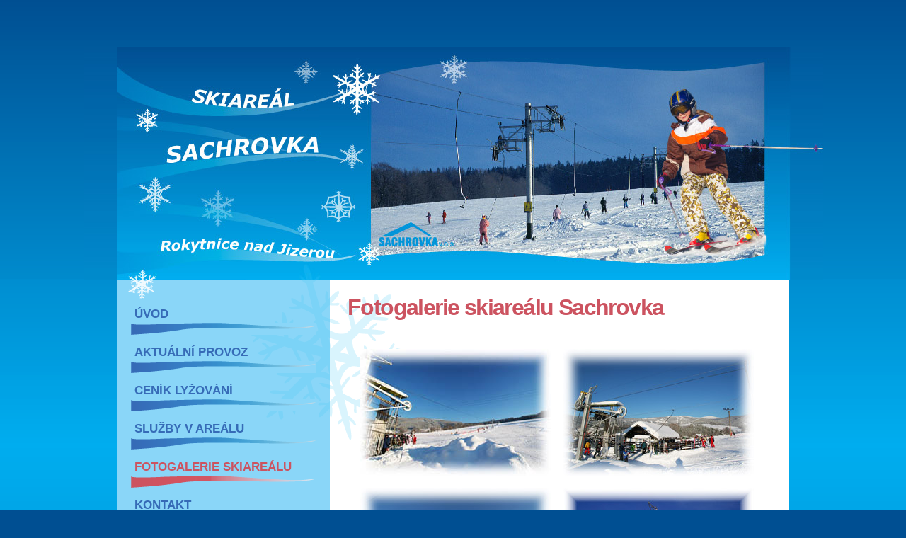

--- FILE ---
content_type: text/html; charset=UTF-8
request_url: https://www.sachrovka.cz/cs/fotogalerie.html
body_size: 1625
content:

<!DOCTYPE html PUBLIC "-//W3C//DTD XHTML 1.0 Transitional//EN" "http://www.w3.org/TR/xhtml1/DTD/xhtml1-transitional.dtd">
<html xmlns="http://www.w3.org/1999/xhtml">
<head>
<meta http-equiv="Content-Type" content="text/html; charset=utf-8" />
<title>Fotogalerie - Skiareál Sachrovka - Rokytnice nad Jizerou</title>
<meta name="description" content="Fotogalerie Skiareálu Sachrovka v Rokytnici nad Jizerou." />
<meta name="keywords" content="fotogalerie, skiareál, sachrovka, rokytnice, nad, jizerou" />
<meta name="robots" content="index, follow" />
<meta name="author" content="SURA s.r.o. [www.sura-reklama.cz]" />
<meta name="google-site-verification" content="23yAZ6FCOYeAiSkpvk08O8MKwtkeWNUZ5DG0580sdBo" />
<link rel="stylesheet" type="text/css" media="all" href="https://www.sachrovka.cz/thickbox/thickbox.css" /><link href="https://www.sachrovka.cz/layout.css" rel="stylesheet" type="text/css" />
<!--[if IE 6]>
<link rel="stylesheet" type="text/css" href="https://www.sachrovka.cz/layout_ie_6.css" />
<![endif]-->
<!--[if IE 7]>
<link rel="stylesheet" type="text/css" href="https://www.sachrovka.cz/layout_ie_7.css" />
<![endif]-->

</head>

<body>

<!-- Začátek hlaviček -->

  <div id="header">
  <div class="logo"><a href="https://www.sachrovka.cz/cs/" title="Skiareál Sachrovka - Rokytnice nad Jizerou">Skiareál Sachrovka - Rokytnice nad Jizerou<span></span></a></div>
  </div>

<!-- Konec hlaviček -->

	<hr class="noscreen" />

<!-- Začátek kontejneru -->

<div id="container">

<div id="main">

<!-- Začátek obsahu -->

<div id="obsah">

<h1>Fotogalerie skiareálu Sachrovka</h1>
<div class="fotogalerie">
	<div><a href="../images/fotogalerie-01-high.jpg" title="Skiareál Sachrovka"
	class="thickbox"><img src="https://www.sachrovka.cz/images/fotogalerie-01.jpg"
	alt="Skiareál Sachrovka" /></a></div>

	<div><a href="../images/fotogalerie-02-high.jpg" title="Skiareál Sachrovka"
	class="thickbox"><img src="https://www.sachrovka.cz/images/fotogalerie-02.jpg"
	alt="Skiareál Sachrovka" /></a></div>

	<div><a href="../images/fotogalerie-03-high.jpg" title="Skiareál Sachrovka"
	class="thickbox"><img src="https://www.sachrovka.cz/images/fotogalerie-03.jpg"
	alt="Skiareál Sachrovka" /></a></div>

	<div><a href="../images/fotogalerie-04-high.jpg" title="Skiareál Sachrovka"
	class="thickbox"><img src="https://www.sachrovka.cz/images/fotogalerie-04.jpg"
	alt="Skiareál Sachrovka" /></a></div>

	<div><a href="../images/fotogalerie-05-high.jpg" title="Skiareál Sachrovka"
	class="thickbox"><img src="https://www.sachrovka.cz/images/fotogalerie-05.jpg"
	alt="Skiareál Sachrovka" /></a></div>

	<div><a href="../images/fotogalerie-06-high.jpg" title="Skiareál Sachrovka"
	class="thickbox"><img src="https://www.sachrovka.cz/images/fotogalerie-06.jpg"
	alt="Skiareál Sachrovka" /></a></div>

	<div><a href="../images/fotogalerie-07-high.jpg" title="Skiareál Sachrovka"
	class="thickbox"><img src="https://www.sachrovka.cz/images/fotogalerie-07.jpg"
	alt="Skiareál Sachrovka" /></a></div>

	<div><a href="../images/fotogalerie-08-high.jpg" title="Skiareál Sachrovka"
	class="thickbox"><img src="https://www.sachrovka.cz/images/fotogalerie-08.jpg"
	alt="Skiareál Sachrovka" /></a></div>

	<div><a href="../images/fotogalerie-09-high.jpg" title="Skiareál Sachrovka"
	class="thickbox"><img src="https://www.sachrovka.cz/images/fotogalerie-09.jpg"
	alt="Skiareál Sachrovka" /></a></div>

	<div><a href="../images/fotogalerie-10-high.jpg" title="Skiareál Sachrovka"
	class="thickbox"><img src="https://www.sachrovka.cz/images/fotogalerie-10.jpg"
	alt="Skiareál Sachrovka" /></a></div>
</div>

<div class="oddel"></div>

</div>

<!-- Konec obsahu -->

<hr class="noscreen" />

<!-- Začátek levé strany webu -->

<div id="leftside">

	<div id="menu">
		<ul class="menu1">
	  <li><a href="https://www.sachrovka.cz/cs/" title="skok na hlavní stranu [www.sachrovka.cz]">Úvod</a>

</li>
	  <li><a href="https://www.sachrovka.cz/cs/aktualni-provoz.html" title="Aktuální provoz lyžařského areálu Sachrovka v Rokytnici nad Jizerou">Aktuální provoz</a>

</li>
	  <li><a href="https://www.sachrovka.cz/cs/cenik.html" title="Ceník jízdenek lyžařského areálu Sachrovka v Rokytnici nad Jizerou">Ceník lyžování</a>

</li>
	  <li><a href="https://www.sachrovka.cz/cs/sluzby.html" title="Přehled služeb ve skiareálu Sachrovka v Rokytnici nad Jizerou.">Služby v areálu</a>

</li>
	  <li class="active1"><a href="https://www.sachrovka.cz/cs/fotogalerie.html" title="Fotogalerie Skiareálu Sachrovka v Rokytnici nad Jizerou.">Fotogalerie skiareálu</a>

</li>
	  <li><a href="https://www.sachrovka.cz/cs/kontakt.html" title="Kontaktní údaje a poloha Skiareálu Sachrovka v Rokytnici nad Jizerou.">Kontakt</a>

</li>
		</ul>
	  </div>

<div id="cenik">

<h2>Provoz areálu</h2>


<div id="cenik">
			<table>
              <tr class="cenikrow1">
                <td><div align="left">Provoz areálu:</div></td>
                <td><img src="http://www.skiregion.cz/images/vysvetlivky/provoz-vprovozu.png" alt="v provozu" title="v provozu" class="uk-margin-small-right" uk-tooltip /><strong>v provozu</strong></td>
              </tr>
              <tr class="cenikrow2">
                <td><div align="left">Výška sněhu:</div></td>
                <td><strong>25&nbsp;cm</strong></td>
              </tr>
              <tr class="cenikrow1">
                <td><div align="left">Typ sněhu:</div></td>
                <td>vlhký</td>
              </tr>
              <tr class="cenikrow2">
                <td><div align="left">Provoz areálu:</div></td>
                <td>09:&nbsp;-&nbsp;16:</td>
              </tr>
              <tr class="cenikrow1">
                <td><div align="left">Večerní lyžování:</div></td>
                <td>17:30&nbsp;-&nbsp;20:30 (UT+SO)</td>
              </tr>
            </table>
</div>	<div class="odkazy">


<h2>Partner areálu</h2>

<div style="text-align:center"><a target="_blank"
href="http://www.alpinepro.cz"><img
src="https://www.sachrovka.cz/images/alpinepro.gif" alt="Alpine Pro"
/></a></div>

	</div>


</div>

</div>

<!-- Konec levé strany webu -->

<hr class="noscreen" />

<div class="oddel"></div>

<!-- Začátek patičky webu -->

<div class="footer"><div class="text">&copy; 2017 Sachrovka v.o.s.&nbsp;&nbsp;&bull;&nbsp;&nbsp;<a href="https://www.sachrovka.cz/cs/" title="Úvodní strana webu ">Hlavní strana</a>&nbsp;&nbsp;&bull;&nbsp;&nbsp;<a href="https://www.sachrovka.cz/cs/sitemap.html" title="Mapa webových stránek www.sachrovka.cz">Mapa webu</a>&nbsp;&nbsp;&bull;&nbsp;&nbsp;<a href="https://www.sachrovka.cz/cs/kontakt.html" title="Kontaktní údaje - Sachrovka v.o.s.">Kontakt</a>&nbsp;&nbsp;&bull;&nbsp;&nbsp;<a href="http://www.sura-reklama.cz" title="Tvorba webových stránek" target="_blank">Webdesign SURA s.r.o.</a></div></div>

<!-- Konec patičky webu -->

<!-- Konec bloku #MAIN -->

</div>

<!-- Konec kontejneru -->

</div>

<script type="text/javascript" src="https://www.sachrovka.cz/thickbox/jquery.js"></script>
<script type="text/javascript" src="https://www.sachrovka.cz/thickbox/thickbox.js"></script>

</body>
</html>


--- FILE ---
content_type: text/css
request_url: https://www.sachrovka.cz/layout.css
body_size: 1874
content:
body {
	font: small "Trebuchet MS", arial, verdana, helvetica, sans-serif;
	font-size: 86%;
	padding: 0px;
	margin: 0px;
	background-image: url(layout/body-back.gif);
	background-position: top;
	background-repeat: repeat-x;
	background-color: #004f92;
}

a, a:visited {
	text-decoration: underline;
	color: #06C;
}

a:hover {
	text-decoration: underline;
	color: #036;
}

hr.noscreen {
	display: none;
}

.oddel {
	clear: both;
	float: none;
}

.oddel2 {
	clear: both;
	float: none;
	margin-bottom: 20px;
}

/* ---------------------------------------------------------------- */
/* ---- HLAVNÍ ROZDĚLENÍ ------------------------------------------ */
/* ---------------------------------------------------------------- */

#container {
	width: 950px;
	margin-top: 0px;
	margin-right: auto;
	margin-bottom: 0px;
	margin-left: auto;
	background-color: #FFF;
	background-image: url(layout/container-back.gif);
	background-repeat: repeat-y;
}

#main {
	width: 950px;
	background-image: url(layout/main-back.gif);
	background-repeat: no-repeat;
	background-position: top;
}

/* ---------------------------------------------------------------- */
/* ---- HEADERS --------------------------------------------------- */
/* ---------------------------------------------------------------- */

#header {
	width: 1045px;
	height: 329px;
	margin-top: 66px;
	margin-right: auto;
	margin-bottom: 0px;
	margin-left: auto;
	background-image: url(layout/header-back.jpg);
	background-repeat: no-repeat;
}

#header .logo {
	width: 216px;
	height: 106px;
	overflow: hidden;
	position: relative;
	left: 117px;
	top: 59px;
	float: left;
	margin: 0px;
	padding: 0px;
}

#header .logo a {

}

#header .logo a span {
	background-image: url(layout/header-logo.jpg);
	background-repeat: no-repeat;
	display: block;
	width: 216px;
	height: 106px;
	margin: 0px;
	padding: 0px;
	position: absolute;
	z-index: 1;
	top: 0px;
	left: 0px;
	cursor: hand;
}

/* ----------------------------------------------------------------- */
/* ---- OBSAH ------------------------------------------------------ */
/* ----------------------------------------------------------------- */

#obsah {
	width: 599px;
	float: right;
	padding-top: 0px;
	padding-right: 25px;
	padding-bottom: 20px;
	padding-left: 25px;
}

#obsah p {
	text-align: justify;
	line-height: 160%;
}

#obsah h1 {
	font-size: xx-large;
	color: #cc5360;
	letter-spacing: -0.05em;
}

#obsah h2 {
	font-size: x-large;
	color: #00a6ef;
	background-image: url(layout/h2-back.gif);
	background-repeat: no-repeat;
	background-position: left;
	padding-left: 30px;
}

#obsah h2 a {
	color: #00a6ef;
	text-decoration: none;
}

#obsah h2 a:hover {
	text-decoration: underline;
}

#obsah h3 {
	font-size: medium;
}

#obsah h3 a {
}

#obsah ul {
	list-style-type: none;
	padding-left: 15px;
}

#obsah ul li {
	line-height: 160%;
	background-image: url(layout/list.gif);
	background-repeat: no-repeat;
	background-position: 0px 8px;
	padding-left: 15px;
}

#obsah ol {
	padding-left: 25px;
}

#obsah ol li {
	line-height: 160%;
}

a.dokument-xls {
	background-image: url(layout/ikona-xls.gif);
	background-position: 0px 0px;
	padding-left: 22px;
	background-repeat: no-repeat;
}

a.dokument-doc {
	background-image: url(layout/ikona-doc.gif);
	background-position: 0px 0px;
	padding-left: 22px;
	background-repeat: no-repeat;
}

a.dokument-ppt {
	background-image: url(layout/ikona-ppt.gif);
	background-position: 0px 0px;
	padding-left: 22px;
	background-repeat: no-repeat;
}

a.dokument-pdf {
	background-image: url(layout/ikona-pdf.gif);
	background-position: 0px 0px;
	padding-left: 22px;
	background-repeat: no-repeat;
}

a.dokument-txt {
	background-image: url(layout/ikona-txt.gif);
	background-position: 0px 0px;
	padding-left: 22px;
	background-repeat: no-repeat;
}

a.dokument-jpg, a.dokument-gif {
	background-image: url(layout/ikona-jpg.gif);
	background-position: 0px 0px;
	padding-left: 22px;
	background-repeat: no-repeat;
}

#obsah address {
	font-style: normal;
	padding-top: 5px;
	padding-right: 15px;
	padding-bottom: 5px;
	padding-left: 15px;
	background-image: url(layout/adresa-back.gif);
	background-repeat: no-repeat;
	background-position: right;
	display: block;
}

.odkaz {
	background-image: url(layout/list.gif);
	background-repeat: no-repeat;
	background-position: 0px 8px;
	padding-left: 15px;
}

.odkaz-ext {
	background-image: url(layout/odkaz-ext.gif);
	background-repeat: no-repeat;
	background-position: right;
	padding-right: 13px;
}

/* ---- OBRÁZKY ---------------------------------------------------- */

#obsah .img-right img {
	float: right;
	margin-left: 20px;
}

#obsah .img-left img {
	float: left;
	margin-right: 20px;
}

#obsah .img-right a img, #obsah .img-left a img {
	border: none;
}

#obsah .fotogalerie {
	text-align: center;
	padding: 10px;
}

#obsah .fotogalerie img {
	border: none;
	float: left;
	margin: 8px;
}

#obsah .obrazek img {
	border: 5px solid #afe3fa;
}

#obsah .obrazek a img {
	border: 5px solid #afe3fa;
}

#obsah .obrazek a:hover img {
	border: 5px solid #00a6ef;	
}


/* ---- CENIKY ----------------------------------------------- */

#cenik table {
	border-collapse: collapse;
	margin-bottom: 20px;
	border: 2px solid #004f92;
}

#cenik td {
	padding: 5px;
	text-align: center;
	border: 1px solid #004f92;
}

#cenik th {
	padding: 5px;
	background-color: #7DC8FF;
	border: 1px solid #004f92;
	text-align: center;
	color: #000000;
}

#cenik caption {
	font-size: large;
	color: #0582c8;
	text-align: left;
	margin-top: 2%;
	padding-bottom: 5px;
	white-space: nowrap;
}

#cenik caption .vysvetlivka {
	float: right;
	vertical-align: middle;
	margin-top: 1%;
}

#cenik caption a img.vysvetlivka {
	margin-left: 2px;
	border: none;
}

#cenik a img {
	border: none;
}

#cenik .wtd1 {
	width: 200px;
}

#cenik .wtd2 {
	width: 100px;
}

#cenik .cenikrow1 {
	background-color: #CEEAFF;
}

#cenik .cenikrow2 {
	background-color: #B0DEFF;
}

#leftside #cenik {
	font-size: 86%;
}

#leftside #cenik table {
	width: 100%;
}

/* ---- NOVINKA -------------------------------------------------- */

.novinka {
	border-bottom-width: 2px;
	border-bottom-style: solid;
	border-bottom-color: #cfecf9;
	margin-bottom: 10px;
}

.novinka .cistvice {
	text-align: right;
	margin-bottom: 1px;
}

.novinka .cistvice a {
	background-color: #cfecf9;
	padding: 3px;
	text-decoration: none;
}

.novinka .cistvice a:hover {
	background-color: #0066cc;
	color: #cfecf9;
}

/* ---------------------------------------------------------------- */
/* ---- LEFT SIDE ------------------------------------------------ */
/* ---------------------------------------------------------------- */

#leftside {
	float: left;
	width: 301px;
}

/* ---------------------------------------------------------------- */
/* ---- MENU ------------------------------------------------------ */

#menu {
	padding-right: 20px;
	padding-bottom: 10px;
	padding-left: 20px;
	padding-top: 20px;
}

/* ---- MENU 1. úrověň -------------------------------------------- */

#menu ul.menu1 {
	list-style-type: none;
	margin-left: 0px;
	padding-left: 0px;
}

#menu ul.menu1 li {
	display: block;
	margin-top: 4px;
	margin-bottom: 10px;
}

#menu ul.menu1 li a {
	color: #366bb7;
	text-decoration: none;
	display: block;
	background-image: url(layout/menu.gif);
	background-repeat: no-repeat;
	background-position: bottom;
	font-weight: bold;
	font-size: 120%;
	padding-top: 5px;
	padding-right: 5px;
	padding-bottom: 20px;
	padding-left: 5px;
	text-transform: uppercase;
}

#menu ul.menu1 li a:hover {
	color: #fff;
	background-image: url(layout/menu-hover.gif);
}

#menu ul.menu1 li.active1 a {
	color: #cc5360;
	background-image: url(layout/menu-active.gif);
}


/* ---------------------------------------------------------------- */
/* ---- ODKAZY A SEZNAM NOVINEK ----------------------------------- */

.odkazy, .seznam-novinek {
	text-align: left;
	padding-top: 0px;
	padding-right: 20px;
	padding-bottom: 0px;
	padding-left: 20px;
}

.odkazy ul {
	list-style-type: none;
	padding-left: 0px;
}

.odkazy ul li {
	line-height: 160%;
	background-image: url(layout/list.gif);
	background-repeat: no-repeat;
	background-position: 0px 8px;
	padding-left: 15px;
}

.odkazy ol {
	padding-left: 25px;
}

.odkazy ol li {
	line-height: 160%;
}

.odkazy img {
	margin-bottom: 2px;
}

.odkazy a img {
	border: 2px solid #fff;
}

.odkazy a:hover img {
	border: 2px solid #ec8f00;	
}

.odkazy h2, .seznam-novinek h2 {
	font-size: x-large;
	color: #fff;
	letter-spacing: -0.03em;
	font-weight: normal;
	margin-bottom: 10px;
	background-image: url(layout/h2-back.gif);
	background-repeat: no-repeat;
	background-position: left;
	padding-left: 35px;
	text-transform: uppercase;
}

.odkazy h2 a, .seznam-novinek h2 a {
	text-decoration: none;
	color: #fff;
}

.seznam-novinek ul {
	list-style-type: none;
	margin-left: 0px;
	padding-left: 0px;
}

.seznam-novinek ul li {
	text-align: justify;
	line-height: 160%;
	background-image: url(layout/list2.gif);
	background-repeat: no-repeat;
	background-position: 0px 8px;
	padding-left: 15px;
}

/* ----------------------------------------------------------------- */
/* ---- SITEMAP ---------------------------------------------------- */
/* ----------------------------------------------------------------- */

.sitemap h2 {
	font-size: medium;
}

/* ----------------------------------------------------------------- */
/* ---- FORMULÁŘ --------------------------------------------------- */
/* ----------------------------------------------------------------- */

form {
	margin-bottom: 20px;
	font-size: small;
}

fieldset {
	padding: 15px;
	border: 2px solid #0078bd;
	margin-bottom: 15px;
}

legend {
	padding: 10px;
	font-size: medium;
	background-color: #0078bd;
	color: #FFFFFF;
}

label {
	text-align: left;
	margin-right: 0.5em;
	width: 160px;
	float: left;
	margin-top: 0.1em;
}

.sede {
	color: #999;
}

.povinne {
	color:#F00;
}

/* ----------------------------------------------------------------- */
/* ---- PATA ------------------------------------------------------- */
/* ----------------------------------------------------------------- */

.footer {
	width: 950px;
	height: 266px;
	background-image: url(layout/footer-back.gif);
	background-repeat: no-repeat;
}

.footer .text {
	padding-top: 230px;
	font-size: 86%;
	color: #fff;
	text-align: center;
}

.footer .text a {
	color: #fff;
	text-decoration: none;
}

.footer .text a:hover {
	text-decoration: underline;
}